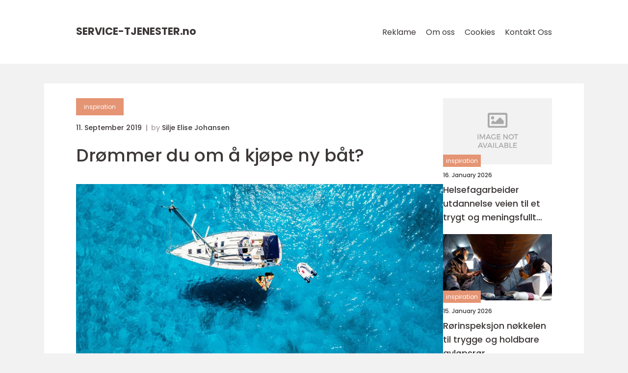

--- FILE ---
content_type: text/html; charset=UTF-8
request_url: https://service-tjenester.no/drommer-du-om-a-kjope-ny-bat/
body_size: 14668
content:
<!doctype html>
<html lang="nb-NO">
<head><meta charset="UTF-8"><script >var _wpmeteor={"rdelay":2000,"elementor-animations":true,"elementor-pp":true,"v":"2.3.10"};if(navigator.userAgent.match(/MSIE|Internet Explorer/i)||navigator.userAgent.match(/Trident\/7\..*?rv:11/i)){var href=document.location.href;if(!href.match(/[?&]wpmeteordisable/)){if(href.indexOf("?")==-1){if(href.indexOf("#")==-1){document.location.href=href+"?wpmeteordisable=1"}else{document.location.href=href.replace("#","?wpmeteordisable=1#")}}else{if(href.indexOf("#")==-1){document.location.href=href+"&wpmeteordisable=1"}else{document.location.href=href.replace("#","&wpmeteordisable=1#")}}}}</script><script >!function(t){var e={};function n(r){if(e[r])return e[r].exports;var o=e[r]={i:r,l:!1,exports:{}};return t[r].call(o.exports,o,o.exports,n),o.l=!0,o.exports}n.m=t,n.c=e,n.d=function(t,e,r){n.o(t,e)||Object.defineProperty(t,e,{enumerable:!0,get:r})},n.r=function(t){"undefined"!=typeof Symbol&&Symbol.toStringTag&&Object.defineProperty(t,Symbol.toStringTag,{value:"Module"}),Object.defineProperty(t,"__esModule",{value:!0})},n.t=function(t,e){if(1&e&&(t=n(t)),8&e)return t;if(4&e&&"object"==typeof t&&t&&t.__esModule)return t;var r=Object.create(null);if(n.r(r),Object.defineProperty(r,"default",{enumerable:!0,value:t}),2&e&&"string"!=typeof t)for(var o in t)n.d(r,o,function(e){return t[e]}.bind(null,o));return r},n.n=function(t){var e=t&&t.__esModule?function(){return t.default}:function(){return t};return n.d(e,"a",e),e},n.o=function(t,e){return Object.prototype.hasOwnProperty.call(t,e)},n.p="/",n(n.s=0)}([function(t,e,n){t.exports=n(1)},function(t,e,n){"use strict";n.r(e);var r=new(function(){function t(){this.l=[]}var e=t.prototype;return e.emit=function(t,e){void 0===e&&(e=null),this.l[t]&&this.l[t].forEach((function(t){return t(e)}))},e.on=function(t,e){var n;(n=this.l)[t]||(n[t]=[]),this.l[t].push(e)},e.off=function(t,e){this.l[t]=(this.l[t]||[]).filter((function(t){return t!==e}))},t}()),o=new Date,i=document,a=function(){function t(){this.known=[]}var e=t.prototype;return e.init=function(){var t,e=this,n=!1,o=function(t){if(!n&&t&&t.fn&&!t.__wpmeteor){var r=function(e){return i.addEventListener("DOMContentLoaded",(function(n){e.bind(i)(t,n)})),this};e.known.push([t,t.fn.ready,t.fn.init.prototype.ready]),t.fn.ready=r,t.fn.init.prototype.ready=r,t.__wpmeteor=!0}return t};window.jQuery&&(t=o(window.jQuery)),Object.defineProperty(window,"jQuery",{get:function(){return t},set:function(e){return t=o(e)}}),r.on("l",(function(){return n=!0}))},e.unmock=function(){this.known.forEach((function(t){var e=t[0],n=t[1],r=t[2];e.fn.ready=n,e.fn.init.prototype.ready=r}))},t}(),c={};!function(t,e){try{var n=Object.defineProperty({},e,{get:function(){c[e]=!0}});t.addEventListener(e,null,n),t.removeEventListener(e,null,n)}catch(t){}}(window,"passive");var u=c,f=window,d=document,s=["mouseover","keydown","touchmove","touchend","wheel"],l=["mouseover","mouseout","touchstart","touchmove","touchend","click"],p="data-wpmeteor-",v=function(){function t(){}return t.prototype.init=function(t){var e=!1,n=!1,o=function t(o){e||(e=!0,s.forEach((function(e){return d.body.removeEventListener(e,t,u)})),clearTimeout(n),location.href.match(/wpmeteornopreload/)||r.emit("pre"),r.emit("fi"))},i=function(t){var e=new MouseEvent("click",{view:t.view,bubbles:!0,cancelable:!0});return Object.defineProperty(e,"target",{writable:!1,value:t.target}),e};t<1e4&&r.on("i",(function(){e||(n=setTimeout(o,t))}));var a=[],c=function(t){t.target&&"dispatchEvent"in t.target&&("click"===t.type?(t.preventDefault(),t.stopPropagation(),a.push(i(t))):"touchmove"!==t.type&&a.push(t),t.target.setAttribute(p+t.type,!0))};r.on("l",(function(){var t;for(l.forEach((function(t){return f.removeEventListener(t,c)}));t=a.shift();){var e=t.target;e.getAttribute(p+"touchstart")&&e.getAttribute(p+"touchend")&&!e.getAttribute(p+"click")?(e.getAttribute(p+"touchmove")||(e.removeAttribute(p+"touchmove"),a.push(i(t))),e.removeAttribute(p+"touchstart"),e.removeAttribute(p+"touchend")):e.removeAttribute(p+t.type),e.dispatchEvent(t)}}));d.addEventListener("DOMContentLoaded",(function t(){s.forEach((function(t){return d.body.addEventListener(t,o,u)})),l.forEach((function(t){return f.addEventListener(t,c)})),d.removeEventListener("DOMContentLoaded",t)}))},t}(),m=document,h=m.createElement("span");h.setAttribute("id","elementor-device-mode"),h.setAttribute("class","elementor-screen-only");var y=window,b=document,g=b.documentElement,w=function(t){return t.getAttribute("class")||""},E=function(t,e){return t.setAttribute("class",e)},L=function(){window.addEventListener("load",(function(){var t=(m.body.appendChild(h),getComputedStyle(h,":after").content.replace(/"/g,"")),e=Math.max(g.clientWidth||0,y.innerWidth||0),n=Math.max(g.clientHeight||0,y.innerHeight||0),o=["_animation_"+t,"animation_"+t,"_animation","_animation","animation"];Array.from(b.querySelectorAll(".elementor-invisible")).forEach((function(t){var i=t.getBoundingClientRect();if(i.top+y.scrollY<=n&&i.left+y.scrollX<e)try{var a=JSON.parse(t.getAttribute("data-settings"));if(a.trigger_source)return;for(var c,u=a._animation_delay||a.animation_delay||0,f=0;f<o.length;f++)if(a[o[f]]){o[f],c=a[o[f]];break}if(c){var d=w(t),s="none"===c?d:d+" animated "+c,l=setTimeout((function(){E(t,s.replace(/\belementor\-invisible\b/,"")),o.forEach((function(t){return delete a[t]})),t.setAttribute("data-settings",JSON.stringify(a))}),u);r.on("fi",(function(){clearTimeout(l),E(t,w(t).replace(new RegExp("\b"+c+"\b"),""))}))}}catch(t){console.error(t)}}))}))},S=document,A="querySelectorAll",O="data-in-mega_smartmenus",_="DOMContentLoaded",j="readystatechange",P="message",k=console.error;!function(t,e,n,i,c,u,f,d,s){var l,p,m=t.constructor.name+"::",h=e.constructor.name+"::",y=function(e,n){n=n||t;for(var r=0;r<this.length;r++)e.call(n,this[r],r,this)};"NodeList"in t&&!NodeList.prototype.forEach&&(NodeList.prototype.forEach=y),"HTMLCollection"in t&&!HTMLCollection.prototype.forEach&&(HTMLCollection.prototype.forEach=y),_wpmeteor["elementor-animations"]&&L(),_wpmeteor["elementor-pp"]&&function(){var t=S.createElement("div");t.innerHTML='<span class="sub-arrow --wp-meteor"><i class="fa" aria-hidden="true"></i></span>';var e=t.firstChild;S.addEventListener("DOMContentLoaded",(function(){Array.from(S[A](".pp-advanced-menu ul")).forEach((function(t){if(!t.getAttribute(O)){(t.getAttribute("class")||"").match(/\bmega\-menu\b/)&&t[A]("ul").forEach((function(t){t.setAttribute(O,!0)}));var n=function(t){for(var e=[];t=t.previousElementSibling;)e.push(t);return e}(t),r=n.filter((function(t){return t})).filter((function(t){return"A"===t.tagName})).pop();if(r||(r=n.map((function(t){return Array.from(t[A]("a"))})).filter((function(t){return t})).flat().pop()),r){var o=e.cloneNode(!0);r.appendChild(o),new MutationObserver((function(t){t.forEach((function(t){t.addedNodes.forEach((function(t){if(1===t.nodeType&&"SPAN"===t.tagName)try{r.removeChild(o)}catch(t){}}))}))})).observe(r,{childList:!0})}}}))}))}();var b,g,w=[],E=[],x={},C=!1,T=!1,M=setTimeout;var N=e[n].bind(e),R=e[i].bind(e),H=t[n].bind(t),D=t[i].bind(t);"undefined"!=typeof EventTarget&&(b=EventTarget.prototype.addEventListener,g=EventTarget.prototype.removeEventListener,N=b.bind(e),R=g.bind(e),H=b.bind(t),D=g.bind(t));var z,q=e.createElement.bind(e),B=e.__proto__.__lookupGetter__("readyState").bind(e);Object.defineProperty(e,"readyState",{get:function(){return z||B()},set:function(t){return z=t}});var Q=function(t){return E.filter((function(e,n){var r=e[0],o=(e[1],e[2]);if(!(t.indexOf(r.type)<0)){o||(o=r.target);try{for(var i=o.constructor.name+"::"+r.type,a=0;a<x[i].length;a++){if(x[i][a])if(!W[i+"::"+n+"::"+a])return!0}}catch(t){}}})).length},W={},I=function(t){E.forEach((function(n,r){var o=n[0],i=n[1],a=n[2];if(!(t.indexOf(o.type)<0)){a||(a=o.target);try{var c=a.constructor.name+"::"+o.type;if((x[c]||[]).length)for(var u=0;u<x[c].length;u++){var f=x[c][u];if(f){var d=c+"::"+r+"::"+u;if(!W[d]){W[d]=!0,e.readyState=i;try{f.hasOwnProperty("prototype")&&f.prototype.constructor!==f?f(o):f.bind(a)(o)}catch(t){k(t,f)}}}}}catch(t){k(t)}}}))};N(_,(function(t){E.push([t,e.readyState,e])})),N(j,(function(t){E.push([t,e.readyState,e])})),H(_,(function(n){E.push([n,e.readyState,t])})),H(d,(function(n){E.push([n,e.readyState,t]),G||I([_,j,P,d])}));var J=function(n){E.push([n,e.readyState,t])};H(P,J),r.on("fi",(function(){T=!0,G=!0,e.readyState="loading",M(X)}));H(d,(function t(){C=!0,T&&!G&&(e.readyState="loading",M(X)),D(d,t)})),(new v).init(_wpmeteor.rdelay);var F=new a;F.init();var G=!1,X=function n(){var o=w.shift();if(o)if(o[c]("data-src"))o.hasAttribute("data-async")?(U(o),M(n)):U(o,n);else if("javascript/blocked"==o.type)U(o),M(n);else if(o.hasAttribute("data-wpmeteor-onload")){var i=o[c]("data-wpmeteor-onload");try{new Function(i).call(o)}catch(t){k(t)}M(n)}else M(n);else if(Q([_,j,P]))I([_,j,P]),M(n);else if(T&&C)if(Q([d,P]))I([d,P]),M(n);else{if(t.RocketLazyLoadScripts)try{RocketLazyLoadScripts.run()}catch(t){k(t)}e.readyState="complete",D(P,J),(x[m+"message"]||[]).forEach((function(t){H(P,t)})),F.unmock(),Z=N,$=R,nt=H,rt=D,G=!1,setTimeout((function(){return r.emit("l")}))}else G=!1},Y=function(t){for(var n=e.createElement("SCRIPT"),r=t.attributes,o=r.length-1;o>=0;o--)n.setAttribute(r[o].name,r[o].value);return n.bypass=!0,n.type=t.hasAttribute("data-wpmeteor-module")?"module":"text/javascript",(t.text||"").match(/^\s*class RocketLazyLoadScripts/)?n.text=t.text.replace(/^\s*class RocketLazyLoadScripts/,"window.RocketLazyLoadScripts=class").replace("RocketLazyLoadScripts.run();",""):n.text=t.text,n[f]("data-wpmeteor-after"),n},K=function(t,e){var n=t.parentNode;n&&n.replaceChild(e,t)},U=function(t,e){if(t[c]("data-src")){var r=Y(t),o=b?b.bind(r):r[n].bind(r);if(e){var i=function(){return M(e)};o(d,i),o(s,i)}r.src=t[c]("data-src"),r[f]("data-src"),K(t,r)}else"javascript/blocked"===t.type?K(t,Y(t)):onLoad&&onLoad()},V=function(t,e){var n=(x[t]||[]).indexOf(e);if(n>=0)return x[t][n]=void 0,!0},Z=function(t,e){if(e&&(t===_||t===j)){var n=h+t;return x[n]=x[n]||[],void x[n].push(e)}for(var r=arguments.length,o=new Array(r>2?r-2:0),i=2;i<r;i++)o[i-2]=arguments[i];return N.apply(void 0,[t,e].concat(o))},$=function(t,e){t===_&&V(h+t,e);return R(t,e)};Object.defineProperties(e,((l={})[n]={get:function(){return Z},set:function(){return Z}},l[i]={get:function(){return $},set:function(){return $}},l)),r.on("pre",(function(){return w.forEach((function(t){var n=t[c]("data-src");if(n){var r=q("link");r.rel="pre"+d,r.as="script",r.href=n,r.crossorigin=!0,e.head.appendChild(r)}}))})),N(_,(function(){e.querySelectorAll("script[data-wpmeteor-after]").forEach((function(t){return w.push(t)}));var t=["link"].map((function(t){return t+"[data-wpmeteor-onload]"})).join(",");e.querySelectorAll(t).forEach((function(t){return w.push(t)}))}));var tt=function(t){if(e.currentScript)try{var n=e.currentScript.parentElement,r=e.currentScript.nextSibling,i=document.createElement("div");i.innerHTML=t,Array.from(i.childNodes).forEach((function(t){"SCRIPT"===t.nodeName?n.insertBefore(Y(t),r):n.insertBefore(t,r)}))}catch(t){console.error(t)}else k((new Date-o)/1e3,"document.currentScript not set",t)},et=function(t){return tt(t+"\n")};Object.defineProperties(e,{write:{get:function(){return tt},set:function(t){return tt=t}},writeln:{get:function(){return et},set:function(t){return et=t}}});var nt=function(t,e){if(e&&(t===d||t===_||t===P)){var n=t===_?h+t:m+t;return x[n]=x[n]||[],void x[n].push(e)}for(var r=arguments.length,o=new Array(r>2?r-2:0),i=2;i<r;i++)o[i-2]=arguments[i];return H.apply(void 0,[t,e].concat(o))},rt=function(t,e){t===d&&V(t===_?h+t:m+t,e);return D(t,e)};Object.defineProperties(t,((p={})[n]={get:function(){return nt},set:function(){return nt}},p[i]={get:function(){return rt},set:function(){return rt}},p));var ot=function(t){var e;return{get:function(){return e},set:function(n){return e&&V(t,n),x[t]=x[t]||[],x[t].push(n),e=n}}},it=ot(m+d);Object.defineProperty(t,"onload",it),N(_,(function(){Object.defineProperty(e.body,"onload",it)})),Object.defineProperty(e,"onreadystatechange",ot(h+j)),Object.defineProperty(t,"onmessage",ot(m+P));var at=1,ct=function(){--at||r.emit("i")};H(d,(function t(){M((function(){e.querySelectorAll("img").forEach((function(t){if(!t.complete&&(t.currentSrc||t.src)&&"lazy"==!(t.loading||"").toLowerCase()||(r=t.getBoundingClientRect(),o=window.innerHeight||document.documentElement.clientHeight,i=window.innerWidth||document.documentElement.clientWidth,r.top>=-1*o*1&&r.left>=-1*i*1&&r.bottom<=2*o&&r.right<=2*i)){var e=new Image;e[n](d,ct),e[n](s,ct),e.src=t.currentSrc||t.src,at++}var r,o,i})),ct()})),D(d,t)}));var ut=Object.defineProperty;Object.defineProperty=function(n,r,o){return n===t&&["jQuery","onload"].indexOf(r)>=0||(n===e||n===e.body)&&["readyState","write"].indexOf(r)>=0?n:ut(n,r,o)},Object.defineProperties=function(t,e){for(var n in e)Object.defineProperty(t,n,e[n]);return t}}(window,document,"addEventListener","removeEventListener","getAttribute",0,"removeAttribute","load","error")}]);
</script>
    
    <meta name="viewport"
          content="width=device-width, user-scalable=no, initial-scale=1.0, maximum-scale=1.0, minimum-scale=1.0">

    <meta http-equiv="X-UA-Compatible" content="ie=edge">
    <link href="https://service-tjenester.no/wp-content/themes/klikko8_a_04_06_2025/assets/fonts/fonts.css" rel="stylesheet">
    <link rel="apple-touch-icon" sizes="180x180" href="https://service-tjenester.no/wp-content/themes/klikko8_a_04_06_2025/assets/images/favicon.png">
    <link rel="icon" type="image/png" sizes="32x32" href="https://service-tjenester.no/wp-content/themes/klikko8_a_04_06_2025/assets/images/favicon.png">
    <link rel="icon" type="image/png" sizes="16x16" href="https://service-tjenester.no/wp-content/themes/klikko8_a_04_06_2025/assets/images/favicon.png">
            <title>Drømmer du om å kjøpe ny båt?</title>
    <meta name='robots' content='index, follow' />
	<style>img:is([sizes="auto" i], [sizes^="auto," i]) { contain-intrinsic-size: 3000px 1500px }</style>
	
	<!-- This site is optimized with the Yoast SEO plugin v25.3.1 - https://yoast.com/wordpress/plugins/seo/ -->
	<link rel="canonical" href="https://service-tjenester.no/drommer-du-om-a-kjope-ny-bat/" />
	<meta property="og:locale" content="nb_NO" />
	<meta property="og:type" content="article" />
	<meta property="og:title" content="Drømmer du om å kjøpe ny båt? - service-tjenester.no" />
	<meta property="og:description" content="Dr&oslash;mmer du om &aring; kj&oslash;pe ny &#8211; eller kanskje din f&oslash;rste &#8211; b&aring;t, da er det bare om &aring; begynne &aring; unders&oslash;ke markedet. Det er nemlig viktig at du velger den helt riktige type og modell for dine behov, og det gjelder om &aring; finne en forhandler som gir deg h&oslash;y kvalitet til en konkurransedyktig [&hellip;]" />
	<meta property="og:url" content="https://service-tjenester.no/drommer-du-om-a-kjope-ny-bat/" />
	<meta property="og:site_name" content="service-tjenester.no" />
	<meta property="article:published_time" content="2019-09-11T22:52:04+00:00" />
	<meta property="article:modified_time" content="2025-10-23T08:56:53+00:00" />
	<meta property="og:image" content="https://service-tjenester.no/wp-content/uploads/2019/09/qToVxSYXPYU.jpeg" />
	<meta property="og:image:width" content="1000" />
	<meta property="og:image:height" content="749" />
	<meta property="og:image:type" content="image/jpeg" />
	<meta name="author" content="Silje Elise Johansen" />
	<meta name="twitter:card" content="summary_large_image" />
	<script type="application/ld+json" class="yoast-schema-graph">{"@context":"https://schema.org","@graph":[{"@type":"WebPage","@id":"https://service-tjenester.no/drommer-du-om-a-kjope-ny-bat/","url":"https://service-tjenester.no/drommer-du-om-a-kjope-ny-bat/","name":"Drømmer du om å kjøpe ny båt? - service-tjenester.no","isPartOf":{"@id":"https://service-tjenester.no/#website"},"primaryImageOfPage":{"@id":"https://service-tjenester.no/drommer-du-om-a-kjope-ny-bat/#primaryimage"},"image":{"@id":"https://service-tjenester.no/drommer-du-om-a-kjope-ny-bat/#primaryimage"},"thumbnailUrl":"https://service-tjenester.no/wp-content/uploads/2019/09/qToVxSYXPYU.jpeg","datePublished":"2019-09-11T22:52:04+00:00","dateModified":"2025-10-23T08:56:53+00:00","author":{"@id":"https://service-tjenester.no/#/schema/person/ba4ad33ad8ea2258570586cb0185c08c"},"breadcrumb":{"@id":"https://service-tjenester.no/drommer-du-om-a-kjope-ny-bat/#breadcrumb"},"inLanguage":"nb-NO","potentialAction":[{"@type":"ReadAction","target":["https://service-tjenester.no/drommer-du-om-a-kjope-ny-bat/"]}]},{"@type":"ImageObject","inLanguage":"nb-NO","@id":"https://service-tjenester.no/drommer-du-om-a-kjope-ny-bat/#primaryimage","url":"https://service-tjenester.no/wp-content/uploads/2019/09/qToVxSYXPYU.jpeg","contentUrl":"https://service-tjenester.no/wp-content/uploads/2019/09/qToVxSYXPYU.jpeg","width":1000,"height":749,"caption":"Drømmer du om å kjøpe ny båt?"},{"@type":"BreadcrumbList","@id":"https://service-tjenester.no/drommer-du-om-a-kjope-ny-bat/#breadcrumb","itemListElement":[{"@type":"ListItem","position":1,"name":"Hjem","item":"https://service-tjenester.no/"},{"@type":"ListItem","position":2,"name":"Drømmer du om å kjøpe ny båt?"}]},{"@type":"WebSite","@id":"https://service-tjenester.no/#website","url":"https://service-tjenester.no/","name":"service-tjenester.no","description":"","potentialAction":[{"@type":"SearchAction","target":{"@type":"EntryPoint","urlTemplate":"https://service-tjenester.no/?s={search_term_string}"},"query-input":{"@type":"PropertyValueSpecification","valueRequired":true,"valueName":"search_term_string"}}],"inLanguage":"nb-NO"},{"@type":"Person","@id":"https://service-tjenester.no/#/schema/person/ba4ad33ad8ea2258570586cb0185c08c","name":"Silje Elise Johansen","image":{"@type":"ImageObject","inLanguage":"nb-NO","@id":"https://service-tjenester.no/#/schema/person/image/","url":"https://secure.gravatar.com/avatar/edd49fb85924fededffb31327d0d82cdcb9120f6e552dade6f85265d8f364d63?s=96&d=mm&r=g","contentUrl":"https://secure.gravatar.com/avatar/edd49fb85924fededffb31327d0d82cdcb9120f6e552dade6f85265d8f364d63?s=96&d=mm&r=g","caption":"Silje Elise Johansen"},"description":"Jeg er en energisk og dedikert markedsf&oslash;rer hos Klikko, med en bachelorgrad i Digital Kommunikasjon og Markedsf&oslash;ring fra Handelsh&oslash;yskolen BI. Gjennom studiene utviklet jeg en solid forst&aring;else for hvordan man kan bruke digitale verkt&oslash;y og plattformer for &aring; bygge sterke merkevarer og skape engasjement. Etter at jeg fullf&oslash;rte utdannelsen min i 2019, har jeg jobbet m&aring;lrettet med &aring; utvikle og gjennomf&oslash;re kreative markedsf&oslash;ringsstrategier som b&aring;de tiltrekker nye kunder og bygger langsiktige relasjoner. Jeg har s&aelig;rlig fokus p&aring; sosiale medier og hvordan man kan bruke disse kanalene til betalt annonsering, samt skape innhold som b&aring;de er visuelt tiltalende og strategisk effektivt. Med verkt&oslash;y som Figma og Microsoft Excel designer jeg kampanjemateriell og analyserer resultater for kontinuerlig optimalisering.","url":"https://service-tjenester.no/author/silje_elise_johansen/"}]}</script>
	<!-- / Yoast SEO plugin. -->


<script  data-wpmeteor-after="REORDER" type="javascript/blocked">
/* <![CDATA[ */
window._wpemojiSettings = {"baseUrl":"https:\/\/s.w.org\/images\/core\/emoji\/16.0.1\/72x72\/","ext":".png","svgUrl":"https:\/\/s.w.org\/images\/core\/emoji\/16.0.1\/svg\/","svgExt":".svg","source":{"concatemoji":"https:\/\/service-tjenester.no\/wp-includes\/js\/wp-emoji-release.min.js?ver=6.8.3"}};
/*! This file is auto-generated */
!function(s,n){var o,i,e;function c(e){try{var t={supportTests:e,timestamp:(new Date).valueOf()};sessionStorage.setItem(o,JSON.stringify(t))}catch(e){}}function p(e,t,n){e.clearRect(0,0,e.canvas.width,e.canvas.height),e.fillText(t,0,0);var t=new Uint32Array(e.getImageData(0,0,e.canvas.width,e.canvas.height).data),a=(e.clearRect(0,0,e.canvas.width,e.canvas.height),e.fillText(n,0,0),new Uint32Array(e.getImageData(0,0,e.canvas.width,e.canvas.height).data));return t.every(function(e,t){return e===a[t]})}function u(e,t){e.clearRect(0,0,e.canvas.width,e.canvas.height),e.fillText(t,0,0);for(var n=e.getImageData(16,16,1,1),a=0;a<n.data.length;a++)if(0!==n.data[a])return!1;return!0}function f(e,t,n,a){switch(t){case"flag":return n(e,"\ud83c\udff3\ufe0f\u200d\u26a7\ufe0f","\ud83c\udff3\ufe0f\u200b\u26a7\ufe0f")?!1:!n(e,"\ud83c\udde8\ud83c\uddf6","\ud83c\udde8\u200b\ud83c\uddf6")&&!n(e,"\ud83c\udff4\udb40\udc67\udb40\udc62\udb40\udc65\udb40\udc6e\udb40\udc67\udb40\udc7f","\ud83c\udff4\u200b\udb40\udc67\u200b\udb40\udc62\u200b\udb40\udc65\u200b\udb40\udc6e\u200b\udb40\udc67\u200b\udb40\udc7f");case"emoji":return!a(e,"\ud83e\udedf")}return!1}function g(e,t,n,a){var r="undefined"!=typeof WorkerGlobalScope&&self instanceof WorkerGlobalScope?new OffscreenCanvas(300,150):s.createElement("canvas"),o=r.getContext("2d",{willReadFrequently:!0}),i=(o.textBaseline="top",o.font="600 32px Arial",{});return e.forEach(function(e){i[e]=t(o,e,n,a)}),i}function t(e){var t=s.createElement("script");t.src=e,t.defer=!0,s.head.appendChild(t)}"undefined"!=typeof Promise&&(o="wpEmojiSettingsSupports",i=["flag","emoji"],n.supports={everything:!0,everythingExceptFlag:!0},e=new Promise(function(e){s.addEventListener("DOMContentLoaded",e,{once:!0})}),new Promise(function(t){var n=function(){try{var e=JSON.parse(sessionStorage.getItem(o));if("object"==typeof e&&"number"==typeof e.timestamp&&(new Date).valueOf()<e.timestamp+604800&&"object"==typeof e.supportTests)return e.supportTests}catch(e){}return null}();if(!n){if("undefined"!=typeof Worker&&"undefined"!=typeof OffscreenCanvas&&"undefined"!=typeof URL&&URL.createObjectURL&&"undefined"!=typeof Blob)try{var e="postMessage("+g.toString()+"("+[JSON.stringify(i),f.toString(),p.toString(),u.toString()].join(",")+"));",a=new Blob([e],{type:"text/javascript"}),r=new Worker(URL.createObjectURL(a),{name:"wpTestEmojiSupports"});return void(r.onmessage=function(e){c(n=e.data),r.terminate(),t(n)})}catch(e){}c(n=g(i,f,p,u))}t(n)}).then(function(e){for(var t in e)n.supports[t]=e[t],n.supports.everything=n.supports.everything&&n.supports[t],"flag"!==t&&(n.supports.everythingExceptFlag=n.supports.everythingExceptFlag&&n.supports[t]);n.supports.everythingExceptFlag=n.supports.everythingExceptFlag&&!n.supports.flag,n.DOMReady=!1,n.readyCallback=function(){n.DOMReady=!0}}).then(function(){return e}).then(function(){var e;n.supports.everything||(n.readyCallback(),(e=n.source||{}).concatemoji?t(e.concatemoji):e.wpemoji&&e.twemoji&&(t(e.twemoji),t(e.wpemoji)))}))}((window,document),window._wpemojiSettings);
/* ]]> */
</script>
<style id='wp-emoji-styles-inline-css' type='text/css'>

	img.wp-smiley, img.emoji {
		display: inline !important;
		border: none !important;
		box-shadow: none !important;
		height: 1em !important;
		width: 1em !important;
		margin: 0 0.07em !important;
		vertical-align: -0.1em !important;
		background: none !important;
		padding: 0 !important;
	}
</style>
<link rel='stylesheet' id='wp-block-library-css' href='https://service-tjenester.no/wp-includes/css/dist/block-library/style.min.css?ver=6.8.3' type='text/css' media='all' />
<style id='classic-theme-styles-inline-css' type='text/css'>
/*! This file is auto-generated */
.wp-block-button__link{color:#fff;background-color:#32373c;border-radius:9999px;box-shadow:none;text-decoration:none;padding:calc(.667em + 2px) calc(1.333em + 2px);font-size:1.125em}.wp-block-file__button{background:#32373c;color:#fff;text-decoration:none}
</style>
<style id='global-styles-inline-css' type='text/css'>
:root{--wp--preset--aspect-ratio--square: 1;--wp--preset--aspect-ratio--4-3: 4/3;--wp--preset--aspect-ratio--3-4: 3/4;--wp--preset--aspect-ratio--3-2: 3/2;--wp--preset--aspect-ratio--2-3: 2/3;--wp--preset--aspect-ratio--16-9: 16/9;--wp--preset--aspect-ratio--9-16: 9/16;--wp--preset--color--black: #000000;--wp--preset--color--cyan-bluish-gray: #abb8c3;--wp--preset--color--white: #ffffff;--wp--preset--color--pale-pink: #f78da7;--wp--preset--color--vivid-red: #cf2e2e;--wp--preset--color--luminous-vivid-orange: #ff6900;--wp--preset--color--luminous-vivid-amber: #fcb900;--wp--preset--color--light-green-cyan: #7bdcb5;--wp--preset--color--vivid-green-cyan: #00d084;--wp--preset--color--pale-cyan-blue: #8ed1fc;--wp--preset--color--vivid-cyan-blue: #0693e3;--wp--preset--color--vivid-purple: #9b51e0;--wp--preset--gradient--vivid-cyan-blue-to-vivid-purple: linear-gradient(135deg,rgba(6,147,227,1) 0%,rgb(155,81,224) 100%);--wp--preset--gradient--light-green-cyan-to-vivid-green-cyan: linear-gradient(135deg,rgb(122,220,180) 0%,rgb(0,208,130) 100%);--wp--preset--gradient--luminous-vivid-amber-to-luminous-vivid-orange: linear-gradient(135deg,rgba(252,185,0,1) 0%,rgba(255,105,0,1) 100%);--wp--preset--gradient--luminous-vivid-orange-to-vivid-red: linear-gradient(135deg,rgba(255,105,0,1) 0%,rgb(207,46,46) 100%);--wp--preset--gradient--very-light-gray-to-cyan-bluish-gray: linear-gradient(135deg,rgb(238,238,238) 0%,rgb(169,184,195) 100%);--wp--preset--gradient--cool-to-warm-spectrum: linear-gradient(135deg,rgb(74,234,220) 0%,rgb(151,120,209) 20%,rgb(207,42,186) 40%,rgb(238,44,130) 60%,rgb(251,105,98) 80%,rgb(254,248,76) 100%);--wp--preset--gradient--blush-light-purple: linear-gradient(135deg,rgb(255,206,236) 0%,rgb(152,150,240) 100%);--wp--preset--gradient--blush-bordeaux: linear-gradient(135deg,rgb(254,205,165) 0%,rgb(254,45,45) 50%,rgb(107,0,62) 100%);--wp--preset--gradient--luminous-dusk: linear-gradient(135deg,rgb(255,203,112) 0%,rgb(199,81,192) 50%,rgb(65,88,208) 100%);--wp--preset--gradient--pale-ocean: linear-gradient(135deg,rgb(255,245,203) 0%,rgb(182,227,212) 50%,rgb(51,167,181) 100%);--wp--preset--gradient--electric-grass: linear-gradient(135deg,rgb(202,248,128) 0%,rgb(113,206,126) 100%);--wp--preset--gradient--midnight: linear-gradient(135deg,rgb(2,3,129) 0%,rgb(40,116,252) 100%);--wp--preset--font-size--small: 13px;--wp--preset--font-size--medium: 20px;--wp--preset--font-size--large: 36px;--wp--preset--font-size--x-large: 42px;--wp--preset--spacing--20: 0.44rem;--wp--preset--spacing--30: 0.67rem;--wp--preset--spacing--40: 1rem;--wp--preset--spacing--50: 1.5rem;--wp--preset--spacing--60: 2.25rem;--wp--preset--spacing--70: 3.38rem;--wp--preset--spacing--80: 5.06rem;--wp--preset--shadow--natural: 6px 6px 9px rgba(0, 0, 0, 0.2);--wp--preset--shadow--deep: 12px 12px 50px rgba(0, 0, 0, 0.4);--wp--preset--shadow--sharp: 6px 6px 0px rgba(0, 0, 0, 0.2);--wp--preset--shadow--outlined: 6px 6px 0px -3px rgba(255, 255, 255, 1), 6px 6px rgba(0, 0, 0, 1);--wp--preset--shadow--crisp: 6px 6px 0px rgba(0, 0, 0, 1);}:where(.is-layout-flex){gap: 0.5em;}:where(.is-layout-grid){gap: 0.5em;}body .is-layout-flex{display: flex;}.is-layout-flex{flex-wrap: wrap;align-items: center;}.is-layout-flex > :is(*, div){margin: 0;}body .is-layout-grid{display: grid;}.is-layout-grid > :is(*, div){margin: 0;}:where(.wp-block-columns.is-layout-flex){gap: 2em;}:where(.wp-block-columns.is-layout-grid){gap: 2em;}:where(.wp-block-post-template.is-layout-flex){gap: 1.25em;}:where(.wp-block-post-template.is-layout-grid){gap: 1.25em;}.has-black-color{color: var(--wp--preset--color--black) !important;}.has-cyan-bluish-gray-color{color: var(--wp--preset--color--cyan-bluish-gray) !important;}.has-white-color{color: var(--wp--preset--color--white) !important;}.has-pale-pink-color{color: var(--wp--preset--color--pale-pink) !important;}.has-vivid-red-color{color: var(--wp--preset--color--vivid-red) !important;}.has-luminous-vivid-orange-color{color: var(--wp--preset--color--luminous-vivid-orange) !important;}.has-luminous-vivid-amber-color{color: var(--wp--preset--color--luminous-vivid-amber) !important;}.has-light-green-cyan-color{color: var(--wp--preset--color--light-green-cyan) !important;}.has-vivid-green-cyan-color{color: var(--wp--preset--color--vivid-green-cyan) !important;}.has-pale-cyan-blue-color{color: var(--wp--preset--color--pale-cyan-blue) !important;}.has-vivid-cyan-blue-color{color: var(--wp--preset--color--vivid-cyan-blue) !important;}.has-vivid-purple-color{color: var(--wp--preset--color--vivid-purple) !important;}.has-black-background-color{background-color: var(--wp--preset--color--black) !important;}.has-cyan-bluish-gray-background-color{background-color: var(--wp--preset--color--cyan-bluish-gray) !important;}.has-white-background-color{background-color: var(--wp--preset--color--white) !important;}.has-pale-pink-background-color{background-color: var(--wp--preset--color--pale-pink) !important;}.has-vivid-red-background-color{background-color: var(--wp--preset--color--vivid-red) !important;}.has-luminous-vivid-orange-background-color{background-color: var(--wp--preset--color--luminous-vivid-orange) !important;}.has-luminous-vivid-amber-background-color{background-color: var(--wp--preset--color--luminous-vivid-amber) !important;}.has-light-green-cyan-background-color{background-color: var(--wp--preset--color--light-green-cyan) !important;}.has-vivid-green-cyan-background-color{background-color: var(--wp--preset--color--vivid-green-cyan) !important;}.has-pale-cyan-blue-background-color{background-color: var(--wp--preset--color--pale-cyan-blue) !important;}.has-vivid-cyan-blue-background-color{background-color: var(--wp--preset--color--vivid-cyan-blue) !important;}.has-vivid-purple-background-color{background-color: var(--wp--preset--color--vivid-purple) !important;}.has-black-border-color{border-color: var(--wp--preset--color--black) !important;}.has-cyan-bluish-gray-border-color{border-color: var(--wp--preset--color--cyan-bluish-gray) !important;}.has-white-border-color{border-color: var(--wp--preset--color--white) !important;}.has-pale-pink-border-color{border-color: var(--wp--preset--color--pale-pink) !important;}.has-vivid-red-border-color{border-color: var(--wp--preset--color--vivid-red) !important;}.has-luminous-vivid-orange-border-color{border-color: var(--wp--preset--color--luminous-vivid-orange) !important;}.has-luminous-vivid-amber-border-color{border-color: var(--wp--preset--color--luminous-vivid-amber) !important;}.has-light-green-cyan-border-color{border-color: var(--wp--preset--color--light-green-cyan) !important;}.has-vivid-green-cyan-border-color{border-color: var(--wp--preset--color--vivid-green-cyan) !important;}.has-pale-cyan-blue-border-color{border-color: var(--wp--preset--color--pale-cyan-blue) !important;}.has-vivid-cyan-blue-border-color{border-color: var(--wp--preset--color--vivid-cyan-blue) !important;}.has-vivid-purple-border-color{border-color: var(--wp--preset--color--vivid-purple) !important;}.has-vivid-cyan-blue-to-vivid-purple-gradient-background{background: var(--wp--preset--gradient--vivid-cyan-blue-to-vivid-purple) !important;}.has-light-green-cyan-to-vivid-green-cyan-gradient-background{background: var(--wp--preset--gradient--light-green-cyan-to-vivid-green-cyan) !important;}.has-luminous-vivid-amber-to-luminous-vivid-orange-gradient-background{background: var(--wp--preset--gradient--luminous-vivid-amber-to-luminous-vivid-orange) !important;}.has-luminous-vivid-orange-to-vivid-red-gradient-background{background: var(--wp--preset--gradient--luminous-vivid-orange-to-vivid-red) !important;}.has-very-light-gray-to-cyan-bluish-gray-gradient-background{background: var(--wp--preset--gradient--very-light-gray-to-cyan-bluish-gray) !important;}.has-cool-to-warm-spectrum-gradient-background{background: var(--wp--preset--gradient--cool-to-warm-spectrum) !important;}.has-blush-light-purple-gradient-background{background: var(--wp--preset--gradient--blush-light-purple) !important;}.has-blush-bordeaux-gradient-background{background: var(--wp--preset--gradient--blush-bordeaux) !important;}.has-luminous-dusk-gradient-background{background: var(--wp--preset--gradient--luminous-dusk) !important;}.has-pale-ocean-gradient-background{background: var(--wp--preset--gradient--pale-ocean) !important;}.has-electric-grass-gradient-background{background: var(--wp--preset--gradient--electric-grass) !important;}.has-midnight-gradient-background{background: var(--wp--preset--gradient--midnight) !important;}.has-small-font-size{font-size: var(--wp--preset--font-size--small) !important;}.has-medium-font-size{font-size: var(--wp--preset--font-size--medium) !important;}.has-large-font-size{font-size: var(--wp--preset--font-size--large) !important;}.has-x-large-font-size{font-size: var(--wp--preset--font-size--x-large) !important;}
:where(.wp-block-post-template.is-layout-flex){gap: 1.25em;}:where(.wp-block-post-template.is-layout-grid){gap: 1.25em;}
:where(.wp-block-columns.is-layout-flex){gap: 2em;}:where(.wp-block-columns.is-layout-grid){gap: 2em;}
:root :where(.wp-block-pullquote){font-size: 1.5em;line-height: 1.6;}
</style>
<link rel='stylesheet' id='style-css' href='https://service-tjenester.no/wp-content/themes/klikko8_a_04_06_2025/style.css?ver=6.8.3' type='text/css' media='all' />
<link rel='stylesheet' id='app-style-css' href='https://service-tjenester.no/wp-content/themes/klikko8_a_04_06_2025/assets/css/app.css?ver=6.8.3' type='text/css' media='all' />
<link rel='stylesheet' id='owl-style-css' href='https://service-tjenester.no/wp-content/themes/klikko8_a_04_06_2025/assets/css/owl.carousel.min.css?ver=6.8.3' type='text/css' media='all' />
<script  data-wpmeteor-after="REORDER" type="javascript/blocked" data-src="https://service-tjenester.no/wp-includes/js/jquery/jquery.min.js?ver=3.7.1" id="jquery-core-js"></script>
<script  data-wpmeteor-after="REORDER" type="javascript/blocked" data-src="https://service-tjenester.no/wp-includes/js/jquery/jquery-migrate.min.js?ver=3.4.1" id="jquery-migrate-js"></script>
<link rel="https://api.w.org/" href="https://service-tjenester.no/wp-json/" /><link rel="alternate" title="JSON" type="application/json" href="https://service-tjenester.no/wp-json/wp/v2/posts/321" /><link rel="EditURI" type="application/rsd+xml" title="RSD" href="https://service-tjenester.no/xmlrpc.php?rsd" />
<meta name="generator" content="WordPress 6.8.3" />
<link rel='shortlink' href='https://service-tjenester.no/?p=321' />
<link rel="alternate" title="oEmbed (JSON)" type="application/json+oembed" href="https://service-tjenester.no/wp-json/oembed/1.0/embed?url=https%3A%2F%2Fservice-tjenester.no%2Fdrommer-du-om-a-kjope-ny-bat%2F" />
<link rel="alternate" title="oEmbed (XML)" type="text/xml+oembed" href="https://service-tjenester.no/wp-json/oembed/1.0/embed?url=https%3A%2F%2Fservice-tjenester.no%2Fdrommer-du-om-a-kjope-ny-bat%2F&#038;format=xml" />

    <script type="application/ld+json">
        {
          "@context": "https://schema.org",
          "@type": "NewsArticle",
          "mainEntityOfPage": {
            "@type": "WebPage",
            "@id": "https://service-tjenester.no/drommer-du-om-a-kjope-ny-bat/"
          },
          "headline": "Drømmer du om å kjøpe ny båt?",
          "image": "https://service-tjenester.no/wp-content/uploads/2019/09/qToVxSYXPYU.jpeg",
          "datePublished": "2019-09-11T22:52:04+02:00",
          "dateModified":  "2025-10-23T10:56:53+02:00",
          "author": {
            "@type": "Person",
            "name": "Silje Elise Johansen"
          },
          "publisher": {
             "@type": "Organization",
             "name": "service-tjenester.no",
             "logo": {
                "@type": "ImageObject",
                "url": "https://service-tjenester.no/wp-content/themes/klikko8_a_04_06_2025/assets/images/favicon.png"
             }
          }
        }
    </script>

    </head>
<body class="wp-singular post-template-default single single-post postid-321 single-format-standard wp-theme-klikko8_a_04_06_2025">
<header id="al-navigation" class="al-header-nav">
    <div class="al-container">
        <div class="al-nav__body">
            <div id="al-burger-nav" class="al-nav__burger">
                <i class="al-burger-item"></i>
                <i class="al-burger-item"></i>
                <i class="al-burger-item"></i>
                <div class="al-burger-name">
                    Menu                </div>
            </div>

            <div class="al-nav__logo">
                <a href="https://service-tjenester.no" class="al-logo">
                    <span class="al-site-name">
                        service-tjenester.<span>no</span>                    </span>
                </a>
            </div>
            <div class="al-nav__menu">
                <div class="menu-klikko-main-menu-container"><ul id="menu-klikko-main-menu" class="menu"><li id="menu-item-597" class="menu-item menu-item-type-post_type menu-item-object-page menu-item-597"><a href="https://service-tjenester.no/reklame/">Reklame</a></li>
<li id="menu-item-598" class="menu-item menu-item-type-post_type menu-item-object-page menu-item-598"><a href="https://service-tjenester.no/om-oss/">Om oss</a></li>
<li id="menu-item-599" class="menu-item menu-item-type-post_type menu-item-object-page menu-item-privacy-policy menu-item-599"><a rel="privacy-policy" href="https://service-tjenester.no/cookies/">Cookies</a></li>
<li id="menu-item-600" class="menu-item menu-item-type-post_type menu-item-object-page menu-item-600"><a href="https://service-tjenester.no/kontakt-oss/">Kontakt Oss</a></li>
</ul></div>            </div>
        </div>
    </div>
</header>
<main class="al-main">
    <div class="al-top-banner">
    <div id="HeaderWideBanner970" class="al-banner-l"></div>
</div>    <div class="al-outer-container">
        <div class="al-left-banner-block">
    <div id="LeftSidebarScrollBanner300" class="al-banner"></div>
</div>        <div class="al-inner-container">
            <div class="al-content">
<div class="al-row">
    <article class="al-single__body">
        
    <a href="https://service-tjenester.no/category/inspiration/"
       class="al-single__cat al-cat-big">
        inspiration    </a>

    <div class="al-post-info">
    <span class="al-post-info__date al-font-xs al-bold">
        11. September 2019    </span>
    <span class="al-post-info__author al-font-xs al-bold">
        by <span><a href="https://service-tjenester.no/author/silje_elise_johansen/">Silje Elise Johansen</a></span>    </span>
</div>        <h1 class="al-single__title">
            Drømmer du om å kjøpe ny båt?        </h1>
        <div class="al-single__thumbnail">
                    <img src="https://service-tjenester.no/wp-content/uploads/2019/09/qToVxSYXPYU.jpeg"
             alt="Drømmer du om å kjøpe ny båt?"
             class="al-img-cover"
        >
            </div>
                <div class="al-single__content al-main-content al-font-s al-line-1-5">
            <p>Dr&oslash;mmer du om &aring; kj&oslash;pe ny &#8211; eller kanskje din f&oslash;rste &#8211; b&aring;t, da er det bare om &aring; begynne &aring; unders&oslash;ke markedet. Det er nemlig viktig at du velger den helt riktige type og modell for dine behov, og det gjelder om &aring; finne en forhandler som gir deg h&oslash;y kvalitet til en konkurransedyktig pris, og som samtidig kan veilede deg om hvilken b&aring;t som er den mest optimale for deg. Hos E39 B&aring;t &amp; Henger har de mange &aring;rs erfaring p&aring; omr&aring;det, og de har veldig stor viten og kompetanser innen de produkter de leverer. De forhandler et stort utvalg av forskjellige b&aring;ter, p&aring;hengsmotorer og annet utstyr fra en rekke ulike leverand&oslash;rer. Her er kvaliteten i sentrum, s&aring; du kan gj&oslash;re en god handel.</p>
<p>Det er viktig for deg &aring; finne ut hva det prim&aelig;re form&aring;let med b&aring;ten er, for det avgj&oslash;r nemlig i h&oslash;y grad hva du har behov for. For eksempel vil det v&aelig;re forskjell p&aring; om du prim&aelig;rt skal bruke b&aring;ten til fisketurer, eller om du &oslash;nsker &aring; seile en lenger tur ut p&aring; sj&oslash;en i inn- eller utland. I Norge brukes b&aring;ter ofte til fiskeri, vannsport, kortere seilturer i omr&aring;det samt til &aring; nyte sommersolen p&aring; vannet.&nbsp;</p>
<p><img decoding="async" style="width: 272px; height: 194px; display: block; margin-left: auto; margin-right: auto;" src="https://wsnonline.dk/image-gallery-images/HJhGcU_IbsQ.jpeg" /></p>
<p>S&aring; n&aring;r du har tenkt over hva du krever av en b&aring;t, da kan du g&aring; i gang med &aring; unders&oslash;ke hele utvalget hos <a href="http://www.xn--e39bt-pra.no/">http://www.xn--e39bt-pra.no/</a>. Her finner du mange anerkjente merker og produsenter, b&aring;de i ny utgave men ogs&aring; som brukt. Du er alltid garantert h&oslash;y kvalitet uansett om du kj&oslash;per nytt eller brukt, og prisen er utrolig konkurransedyktig. &Oslash;nsker du &aring; se &aring; pr&oslash;ve b&aring;ten selv, da kan du kan ogs&aring; bes&oslash;ke deres fysiske butikk for &aring; pr&oslash;vekj&oslash;re b&aring;ten i sj&oslash;en. P&aring; den m&aring;ten kan du virkelig f&aring; en f&oslash;lelse av om det er den helt riktige b&aring;ten for deg.</p>
        </div>
        
    <div class="al-section-sitemap">
        <a href="https://service-tjenester.no/sitemap/" class="al-sitemap-title">
            Les flere innlegg her        </a>
    </div>

        </article>
    <div class="al-separator"></div>
    <aside class="al-aside-posts">
                    <div class="al-aside-track">
                
<div class="al-card-aside">
    <div class="al-card-aside__head al-card-img">
        <a href="https://service-tjenester.no/helsefagarbeider-utdannelse-veien-til-et-trygt-og-meningsfullt-yrke/" class="al-full-content">
            <picture>
            <source srcset="https://service-tjenester.no/wp-content/themes/klikko8_a_04_06_2025/assets/images/no-image.webp" type="image/webp">
            <source srcset="https://service-tjenester.no/wp-content/themes/klikko8_a_04_06_2025/assets/images/no-image.png" type="image/png">
            <img class="al-img-cover" src="https://service-tjenester.no/wp-content/themes/klikko8_a_04_06_2025/assets/images/no-image.png"
             alt="image" width="1280" height="822">
         </picture>
    <a href="https://service-tjenester.no/category/inspiration/"
       class="al-card-aside__cat al-cat-abs">
        inspiration    </a>

            </a>
    </div>
    <p class="al-card-aside__date al-font-xxs al-bold">
        16. January 2026    </p>
    <a href="https://service-tjenester.no/helsefagarbeider-utdannelse-veien-til-et-trygt-og-meningsfullt-yrke/" class="al-card-aside__title al-short-title al-font-m al-bold">
        Helsefagarbeider utdannelse  veien til et trygt og meningsfullt yrke    </a>
</div>
<div class="al-card-aside">
    <div class="al-card-aside__head al-card-img">
        <a href="https://service-tjenester.no/rorinspeksjon-nokkelen-til-trygge-og-holdbare-avlopsror/" class="al-full-content">
                    <img src="https://service-tjenester.no/wp-content/uploads/2026/01/6724d8885430f.jpeg"
             alt="Rørinspeksjon  nøkkelen til trygge og holdbare avløpsrør"
             class="al-img-cover"
        >
    
    <a href="https://service-tjenester.no/category/inspiration/"
       class="al-card-aside__cat al-cat-abs">
        inspiration    </a>

            </a>
    </div>
    <p class="al-card-aside__date al-font-xxs al-bold">
        15. January 2026    </p>
    <a href="https://service-tjenester.no/rorinspeksjon-nokkelen-til-trygge-og-holdbare-avlopsror/" class="al-card-aside__title al-short-title al-font-m al-bold">
        Rørinspeksjon  nøkkelen til trygge og holdbare avløpsrør    </a>
</div>
<div class="al-card-aside">
    <div class="al-card-aside__head al-card-img">
        <a href="https://service-tjenester.no/leie-sofarenser-en-ren-sofa-uten-store-kostnader-med-tekstilrenser-til-sofa/" class="al-full-content">
                    <img src="https://service-tjenester.no/wp-content/uploads/2026/01/uPfLZ2HXcbQ.jpeg"
             alt="Leie sofarenser: En ren sofa uten store kostnader med tekstilrenser til sofa"
             class="al-img-cover"
        >
    
    <a href="https://service-tjenester.no/category/inspiration/"
       class="al-card-aside__cat al-cat-abs">
        inspiration    </a>

            </a>
    </div>
    <p class="al-card-aside__date al-font-xxs al-bold">
        15. January 2026    </p>
    <a href="https://service-tjenester.no/leie-sofarenser-en-ren-sofa-uten-store-kostnader-med-tekstilrenser-til-sofa/" class="al-card-aside__title al-short-title al-font-m al-bold">
        Leie sofarenser: En ren sofa uten store kostnader med tekstilrenser til sofa    </a>
</div>
<div class="al-card-aside">
    <div class="al-card-aside__head al-card-img">
        <a href="https://service-tjenester.no/gelenegler-i-ski-alt-du-bor-vite-for-du-bestiller-time/" class="al-full-content">
                    <img src="https://service-tjenester.no/wp-content/uploads/2026/01/jxww-hB4uUA.jpeg"
             alt="Gelenegler i Ski: Alt du bør vite før du bestiller time"
             class="al-img-cover"
        >
    
    <a href="https://service-tjenester.no/category/inspiration/"
       class="al-card-aside__cat al-cat-abs">
        inspiration    </a>

            </a>
    </div>
    <p class="al-card-aside__date al-font-xxs al-bold">
        13. January 2026    </p>
    <a href="https://service-tjenester.no/gelenegler-i-ski-alt-du-bor-vite-for-du-bestiller-time/" class="al-card-aside__title al-short-title al-font-m al-bold">
        Gelenegler i Ski: Alt du bør vite før du bestiller time    </a>
</div>
<div class="al-card-aside">
    <div class="al-card-aside__head al-card-img">
        <a href="https://service-tjenester.no/elektriker-i-kongsberg-trygg-og-smart-hjelp-til-alt-av-el-installasjoner/" class="al-full-content">
                    <img src="https://service-tjenester.no/wp-content/uploads/2026/01/68657e5fc48ef.jpeg"
             alt="Elektriker i Kongsberg: Trygg og smart hjelp til alt av el-installasjoner"
             class="al-img-cover"
        >
    
    <a href="https://service-tjenester.no/category/inspiration/"
       class="al-card-aside__cat al-cat-abs">
        inspiration    </a>

            </a>
    </div>
    <p class="al-card-aside__date al-font-xxs al-bold">
        13. January 2026    </p>
    <a href="https://service-tjenester.no/elektriker-i-kongsberg-trygg-og-smart-hjelp-til-alt-av-el-installasjoner/" class="al-card-aside__title al-short-title al-font-m al-bold">
        Elektriker i Kongsberg: Trygg og smart hjelp til alt av el-installasjoner    </a>
</div>
<div class="al-card-aside">
    <div class="al-card-aside__head al-card-img">
        <a href="https://service-tjenester.no/elektriker-molde-trygg-strom-i-hjem-og-bedrift/" class="al-full-content">
                    <img src="https://service-tjenester.no/wp-content/uploads/2026/01/6962aa241a1c4.jpeg"
             alt="Elektriker molde  trygg strøm i hjem og bedrift"
             class="al-img-cover"
        >
    
    <a href="https://service-tjenester.no/category/inspiration/"
       class="al-card-aside__cat al-cat-abs">
        inspiration    </a>

            </a>
    </div>
    <p class="al-card-aside__date al-font-xxs al-bold">
        12. January 2026    </p>
    <a href="https://service-tjenester.no/elektriker-molde-trygg-strom-i-hjem-og-bedrift/" class="al-card-aside__title al-short-title al-font-m al-bold">
        Elektriker molde  trygg strøm i hjem og bedrift    </a>
</div>
<div class="al-card-aside">
    <div class="al-card-aside__head al-card-img">
        <a href="https://service-tjenester.no/klassifisering-av-slakt-en-nokkel-i-hele-verdikjeden-for-kjott/" class="al-full-content">
                    <img src="https://service-tjenester.no/wp-content/uploads/2026/01/690bafced183e.jpeg"
             alt="Klassifisering av slakt: En nøkkel i hele verdikjeden for kjøtt"
             class="al-img-cover"
        >
    
    <a href="https://service-tjenester.no/category/inspiration/"
       class="al-card-aside__cat al-cat-abs">
        inspiration    </a>

            </a>
    </div>
    <p class="al-card-aside__date al-font-xxs al-bold">
        12. January 2026    </p>
    <a href="https://service-tjenester.no/klassifisering-av-slakt-en-nokkel-i-hele-verdikjeden-for-kjott/" class="al-card-aside__title al-short-title al-font-m al-bold">
        Klassifisering av slakt: En nøkkel i hele verdikjeden for kjøtt    </a>
</div>
<div class="al-card-aside">
    <div class="al-card-aside__head al-card-img">
        <a href="https://service-tjenester.no/norske-nyheter-en-guide-til-medias-landskap-i-norge/" class="al-full-content">
                    <img src="https://service-tjenester.no/wp-content/uploads/2025/12/pixabay-1867759.jpeg"
             alt="Norske nyheter: En guide til medias landskap i Norge"
             class="al-img-cover"
        >
    
    <a href="https://service-tjenester.no/category/inspiration/"
       class="al-card-aside__cat al-cat-abs">
        inspiration    </a>

            </a>
    </div>
    <p class="al-card-aside__date al-font-xxs al-bold">
        14. December 2025    </p>
    <a href="https://service-tjenester.no/norske-nyheter-en-guide-til-medias-landskap-i-norge/" class="al-card-aside__title al-short-title al-font-m al-bold">
        Norske nyheter: En guide til medias landskap i Norge    </a>
</div>
<div class="al-card-aside">
    <div class="al-card-aside__head al-card-img">
        <a href="https://service-tjenester.no/kodelas-trygg-enkel-adgang-i-hjem-og-bedrift/" class="al-full-content">
                    <img src="https://service-tjenester.no/wp-content/uploads/2025/12/hX7TSxpydmw.jpeg"
             alt="Kodelås: Trygg, enkel adgang i hjem og bedrift"
             class="al-img-cover"
        >
    
    <a href="https://service-tjenester.no/category/inspiration/"
       class="al-card-aside__cat al-cat-abs">
        inspiration    </a>

            </a>
    </div>
    <p class="al-card-aside__date al-font-xxs al-bold">
        11. December 2025    </p>
    <a href="https://service-tjenester.no/kodelas-trygg-enkel-adgang-i-hjem-og-bedrift/" class="al-card-aside__title al-short-title al-font-m al-bold">
        Kodelås: Trygg, enkel adgang i hjem og bedrift    </a>
</div>
<div class="al-card-aside">
    <div class="al-card-aside__head al-card-img">
        <a href="https://service-tjenester.no/profesjonell-fasadevask-i-bergen/" class="al-full-content">
                    <img src="https://service-tjenester.no/wp-content/uploads/2025/12/pixabay-3097664.jpeg"
             alt="Profesjonell fasadevask i Bergen"
             class="al-img-cover"
        >
    
    <a href="https://service-tjenester.no/category/inspiration/"
       class="al-card-aside__cat al-cat-abs">
        inspiration    </a>

            </a>
    </div>
    <p class="al-card-aside__date al-font-xxs al-bold">
        11. December 2025    </p>
    <a href="https://service-tjenester.no/profesjonell-fasadevask-i-bergen/" class="al-card-aside__title al-short-title al-font-m al-bold">
        Profesjonell fasadevask i Bergen    </a>
</div>
<div class="al-card-aside">
    <div class="al-card-aside__head al-card-img">
        <a href="https://service-tjenester.no/telefon-mer-enn-en-skjerm-i-lomma/" class="al-full-content">
                    <img src="https://service-tjenester.no/wp-content/uploads/2025/12/6779b754d0389.jpeg"
             alt="Telefon: Mer enn en skjerm i lomma"
             class="al-img-cover"
        >
    
    <a href="https://service-tjenester.no/category/inspiration/"
       class="al-card-aside__cat al-cat-abs">
        inspiration    </a>

            </a>
    </div>
    <p class="al-card-aside__date al-font-xxs al-bold">
        11. December 2025    </p>
    <a href="https://service-tjenester.no/telefon-mer-enn-en-skjerm-i-lomma/" class="al-card-aside__title al-short-title al-font-m al-bold">
        Telefon: Mer enn en skjerm i lomma    </a>
</div>
<div class="al-card-aside">
    <div class="al-card-aside__head al-card-img">
        <a href="https://service-tjenester.no/spiraltrapp-en-perfekt-kombinasjon-av-stil-og-funksjonalitet/" class="al-full-content">
                    <img src="https://service-tjenester.no/wp-content/uploads/2025/12/6724a3b62d501.jpeg"
             alt="Spiraltrapp: En perfekt kombinasjon av stil og funksjonalitet"
             class="al-img-cover"
        >
    
    <a href="https://service-tjenester.no/category/inspiration/"
       class="al-card-aside__cat al-cat-abs">
        inspiration    </a>

            </a>
    </div>
    <p class="al-card-aside__date al-font-xxs al-bold">
        08. December 2025    </p>
    <a href="https://service-tjenester.no/spiraltrapp-en-perfekt-kombinasjon-av-stil-og-funksjonalitet/" class="al-card-aside__title al-short-title al-font-m al-bold">
        Spiraltrapp: En perfekt kombinasjon av stil og funksjonalitet    </a>
</div>            </div>
            </aside>
</div>

<div class="al-inner-content-banner al-banner-big">
    <div id="BodyBottomWideBanner970" class="al-banner-l"></div>
    <div id="BodyBottomWideBanner728" class="al-banner-m"></div>
    <div id="BodyBottomMobileBanner320" class="al-banner-s"></div>
</div>
    <div class="al-category-posts">
        <h2 class="al-related-articles">
            Flere nyheter        </h2>
        <div class="al-row">
                            <div class="al-col-sm-6 al-col-md-4">
                    <div class="al-card-md">
    <div class="al-card-md__head al-card-img">
        <a href="https://service-tjenester.no/helsefagarbeider-utdannelse-veien-til-et-trygt-og-meningsfullt-yrke/" class="al-full-content">
            <picture>
            <source srcset="https://service-tjenester.no/wp-content/themes/klikko8_a_04_06_2025/assets/images/no-image.webp" type="image/webp">
            <source srcset="https://service-tjenester.no/wp-content/themes/klikko8_a_04_06_2025/assets/images/no-image.png" type="image/png">
            <img class="al-img-cover" src="https://service-tjenester.no/wp-content/themes/klikko8_a_04_06_2025/assets/images/no-image.png"
             alt="image" width="1280" height="822">
         </picture>        </a>
        
    <a href="https://service-tjenester.no/category/inspiration/"
       class="al-card-md__cat al-cat-abs">
        inspiration    </a>

        </div>
    <p class="al-card-md__date al-font-xxs al-bold">
        16. January 2026    </p>
    <a href="https://service-tjenester.no/helsefagarbeider-utdannelse-veien-til-et-trygt-og-meningsfullt-yrke/" class="al-short-title al-font-m al-bold al-line-1-2">
        Helsefagarbeider utdannelse  veien til et trygt og meningsfullt yrke    </a>
</div>                </div>
                            <div class="al-col-sm-6 al-col-md-4">
                    <div class="al-card-md">
    <div class="al-card-md__head al-card-img">
        <a href="https://service-tjenester.no/rorinspeksjon-nokkelen-til-trygge-og-holdbare-avlopsror/" class="al-full-content">
                    <img src="https://service-tjenester.no/wp-content/uploads/2026/01/6724d8885430f.jpeg"
             alt="Rørinspeksjon  nøkkelen til trygge og holdbare avløpsrør"
             class="al-img-cover"
        >
            </a>
        
    <a href="https://service-tjenester.no/category/inspiration/"
       class="al-card-md__cat al-cat-abs">
        inspiration    </a>

        </div>
    <p class="al-card-md__date al-font-xxs al-bold">
        15. January 2026    </p>
    <a href="https://service-tjenester.no/rorinspeksjon-nokkelen-til-trygge-og-holdbare-avlopsror/" class="al-short-title al-font-m al-bold al-line-1-2">
        Rørinspeksjon  nøkkelen til trygge og holdbare avløpsrør    </a>
</div>                </div>
                            <div class="al-col-sm-6 al-col-md-4">
                    <div class="al-card-md">
    <div class="al-card-md__head al-card-img">
        <a href="https://service-tjenester.no/leie-sofarenser-en-ren-sofa-uten-store-kostnader-med-tekstilrenser-til-sofa/" class="al-full-content">
                    <img src="https://service-tjenester.no/wp-content/uploads/2026/01/uPfLZ2HXcbQ.jpeg"
             alt="Leie sofarenser: En ren sofa uten store kostnader med tekstilrenser til sofa"
             class="al-img-cover"
        >
            </a>
        
    <a href="https://service-tjenester.no/category/inspiration/"
       class="al-card-md__cat al-cat-abs">
        inspiration    </a>

        </div>
    <p class="al-card-md__date al-font-xxs al-bold">
        15. January 2026    </p>
    <a href="https://service-tjenester.no/leie-sofarenser-en-ren-sofa-uten-store-kostnader-med-tekstilrenser-til-sofa/" class="al-short-title al-font-m al-bold al-line-1-2">
        Leie sofarenser: En ren sofa uten store kostnader med tekstilrenser til sofa    </a>
</div>                </div>
                            <div class="al-col-sm-6 al-col-md-4">
                    <div class="al-card-md">
    <div class="al-card-md__head al-card-img">
        <a href="https://service-tjenester.no/gelenegler-i-ski-alt-du-bor-vite-for-du-bestiller-time/" class="al-full-content">
                    <img src="https://service-tjenester.no/wp-content/uploads/2026/01/jxww-hB4uUA.jpeg"
             alt="Gelenegler i Ski: Alt du bør vite før du bestiller time"
             class="al-img-cover"
        >
            </a>
        
    <a href="https://service-tjenester.no/category/inspiration/"
       class="al-card-md__cat al-cat-abs">
        inspiration    </a>

        </div>
    <p class="al-card-md__date al-font-xxs al-bold">
        13. January 2026    </p>
    <a href="https://service-tjenester.no/gelenegler-i-ski-alt-du-bor-vite-for-du-bestiller-time/" class="al-short-title al-font-m al-bold al-line-1-2">
        Gelenegler i Ski: Alt du bør vite før du bestiller time    </a>
</div>                </div>
                            <div class="al-col-sm-6 al-col-md-4">
                    <div class="al-card-md">
    <div class="al-card-md__head al-card-img">
        <a href="https://service-tjenester.no/elektriker-i-kongsberg-trygg-og-smart-hjelp-til-alt-av-el-installasjoner/" class="al-full-content">
                    <img src="https://service-tjenester.no/wp-content/uploads/2026/01/68657e5fc48ef.jpeg"
             alt="Elektriker i Kongsberg: Trygg og smart hjelp til alt av el-installasjoner"
             class="al-img-cover"
        >
            </a>
        
    <a href="https://service-tjenester.no/category/inspiration/"
       class="al-card-md__cat al-cat-abs">
        inspiration    </a>

        </div>
    <p class="al-card-md__date al-font-xxs al-bold">
        13. January 2026    </p>
    <a href="https://service-tjenester.no/elektriker-i-kongsberg-trygg-og-smart-hjelp-til-alt-av-el-installasjoner/" class="al-short-title al-font-m al-bold al-line-1-2">
        Elektriker i Kongsberg: Trygg og smart hjelp til alt av el-installasjoner    </a>
</div>                </div>
                            <div class="al-col-sm-6 al-col-md-4">
                    <div class="al-card-md">
    <div class="al-card-md__head al-card-img">
        <a href="https://service-tjenester.no/elektriker-molde-trygg-strom-i-hjem-og-bedrift/" class="al-full-content">
                    <img src="https://service-tjenester.no/wp-content/uploads/2026/01/6962aa241a1c4.jpeg"
             alt="Elektriker molde  trygg strøm i hjem og bedrift"
             class="al-img-cover"
        >
            </a>
        
    <a href="https://service-tjenester.no/category/inspiration/"
       class="al-card-md__cat al-cat-abs">
        inspiration    </a>

        </div>
    <p class="al-card-md__date al-font-xxs al-bold">
        12. January 2026    </p>
    <a href="https://service-tjenester.no/elektriker-molde-trygg-strom-i-hjem-og-bedrift/" class="al-short-title al-font-m al-bold al-line-1-2">
        Elektriker molde  trygg strøm i hjem og bedrift    </a>
</div>                </div>
                    </div>
    </div>
</div>
</div>
<div class="al-right-banner-block">
    <div id="RightSidebarScrollBanner300" class="al-banner"></div>
</div></div>
</main>
<footer id="al-footer" class="al-footer">
    <div class="al-container">
        <div class="al-footer__nav">
            <div class="al-footer__nav_wrapper">
                <div class="al-footer-column">
                    <div class="al-site-data__wrapper">
                        <a href="https://service-tjenester.no" class="al-site-data__logo al-logo">
                            <span class="al-site-name">
                                service-tjenester.<span>no</span>                            </span>
                        </a>
                        <div class="al-site-data">
                            <img class="al-contact-image-footer" src="https://service-tjenester.no/wp-content/themes/klikko8_a_04_06_2025/assets/images/contact_image_footer.svg">
                            <p>web:
                                                                    <a href="https://www.klikko.dk/" target="_blank" class="al-ext-link">
                                        www.klikko.dk
                                    </a>
                                                            </p>
                        </div>
                        
<div class="al-site-data__social">
                </div>
                    </div>
                </div>
                <div class="al-footer-column al-font-xs">
                    <h2 class="al-footer-column__title al-font-m">
                        Menu                    </h2>
                    <div class="menu-klikko-footer-menu-container"><ul id="menu-klikko-footer-menu" class="menu"><li id="menu-item-601" class="menu-item menu-item-type-post_type menu-item-object-page menu-item-601"><a href="https://service-tjenester.no/reklame/">Reklame</a></li>
<li id="menu-item-602" class="menu-item menu-item-type-post_type menu-item-object-page menu-item-602"><a href="https://service-tjenester.no/om-oss/">Om oss</a></li>
<li id="menu-item-603" class="menu-item menu-item-type-post_type menu-item-object-page menu-item-privacy-policy menu-item-603"><a rel="privacy-policy" href="https://service-tjenester.no/cookies/">Cookies</a></li>
<li id="menu-item-604" class="menu-item menu-item-type-post_type menu-item-object-page menu-item-604"><a href="https://service-tjenester.no/kontakt-oss/">Kontakt Oss</a></li>
<li id="menu-item-605" class="menu-item menu-item-type-post_type menu-item-object-page menu-item-605"><a href="https://service-tjenester.no/sitemap/">Sitemap</a></li>
</ul></div>                </div>
            </div>
        </div>
    </div>
</footer>


<div id="al-cookie-notice" class="al-cookie-notice">
    <div class="al-cookie-notice-container">
        <span id="al-cn-notice-text" class="al-cn-text-container">
           På vores website bruges cookies til at huske dine indstillinger, statistik og personalisering af indhold og annoncer. Denne information deles med tredjepart. Ved fortsat brug af websiden godkender du cookiepolitikken.        </span>
        <div id="al-cn-notice-buttons">
            <span id="al-cn-accept-cookie" class="al-cn-button al-cn-accept-cookie" data-cookie-set="accept">
                Ok            </span>
            <a href="https://service-tjenester.no/cookies/" class="al-cn-button al-cn-more-info" target="_blank">
                Privatlivspolitik            </a>
            <span id="al-cn-close-notice" class="al-cn-close-icon" data-cookie-set="accept"></span>
        </div>
    </div>
</div>

<script  data-wpmeteor-after="REORDER" type="javascript/blocked" data-src="//banners.wsnonline.dk/aHR0cHM6Ly9zZXJ2aWNlLXRqZW5lc3Rlci5ubw==/script/"
></script>

<script type="speculationrules">
{"prefetch":[{"source":"document","where":{"and":[{"href_matches":"\/*"},{"not":{"href_matches":["\/wp-*.php","\/wp-admin\/*","\/wp-content\/uploads\/*","\/wp-content\/*","\/wp-content\/plugins\/*","\/wp-content\/themes\/klikko8_a_04_06_2025\/*","\/*\\?(.+)"]}},{"not":{"selector_matches":"a[rel~=\"nofollow\"]"}},{"not":{"selector_matches":".no-prefetch, .no-prefetch a"}}]},"eagerness":"conservative"}]}
</script>
<script  data-wpmeteor-after="REORDER" type="javascript/blocked" id="main-script-js-extra">
/* <![CDATA[ */
var klikko_ajax = {"ajaxurl":"https:\/\/service-tjenester.no\/wp-admin\/admin-ajax.php"};
/* ]]> */
</script>
<script  data-wpmeteor-after="REORDER" type="javascript/blocked" data-src="https://service-tjenester.no/wp-content/themes/klikko8_a_04_06_2025/assets/js/app.js?ver=1769228836" id="main-script-js"></script>
<script  data-wpmeteor-after="REORDER" type="javascript/blocked" data-src="https://service-tjenester.no/wp-content/themes/klikko8_a_04_06_2025/assets/js/libs/owl.carousel.min.js?ver=1769228836" id="owl-script-js"></script>
<script  data-wpmeteor-after="REORDER" type="javascript/blocked" data-src="https://service-tjenester.no/wp-content/themes/klikko8_a_04_06_2025/assets/js/app_jquery.js?ver=1769228836" id="jquery-script-js"></script>
</body>
</html>